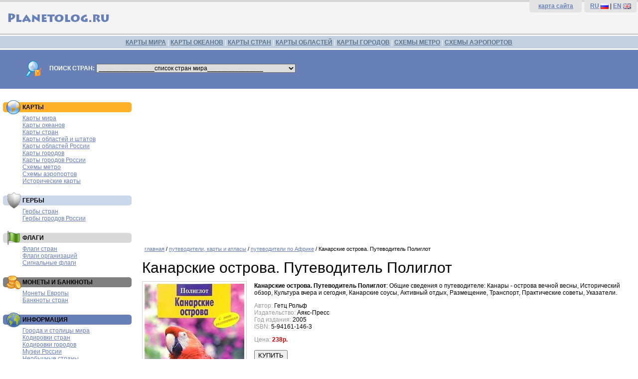

--- FILE ---
content_type: text/html; charset=utf-8
request_url: https://www.google.com/recaptcha/api2/aframe
body_size: 270
content:
<!DOCTYPE HTML><html><head><meta http-equiv="content-type" content="text/html; charset=UTF-8"></head><body><script nonce="fkHrcKQGXJWe42RK87JWAw">/** Anti-fraud and anti-abuse applications only. See google.com/recaptcha */ try{var clients={'sodar':'https://pagead2.googlesyndication.com/pagead/sodar?'};window.addEventListener("message",function(a){try{if(a.source===window.parent){var b=JSON.parse(a.data);var c=clients[b['id']];if(c){var d=document.createElement('img');d.src=c+b['params']+'&rc='+(localStorage.getItem("rc::a")?sessionStorage.getItem("rc::b"):"");window.document.body.appendChild(d);sessionStorage.setItem("rc::e",parseInt(sessionStorage.getItem("rc::e")||0)+1);localStorage.setItem("rc::h",'1769902304739');}}}catch(b){}});window.parent.postMessage("_grecaptcha_ready", "*");}catch(b){}</script></body></html>